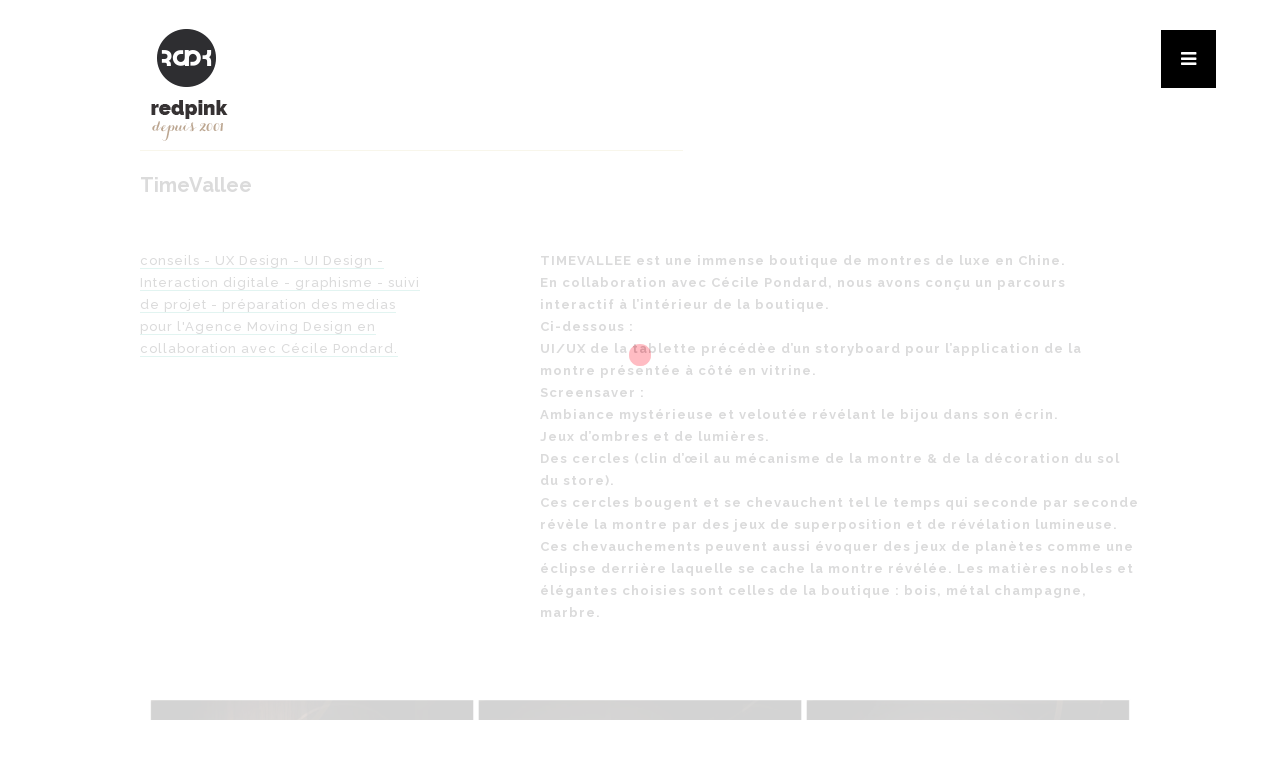

--- FILE ---
content_type: text/html
request_url: http://www.redpink.net/timevallee1.html
body_size: 3656
content:
<!doctype html>

<html lang="en">
<head>

  <meta charset="utf-8">
  <title>Audrey Lefeuvre Directrice Artistique freelance</title>
<meta http-equiv="Content-Type" content="text/html; charset=ISO-8859-1">
<meta http-equiv="reply-to" content="">
<meta http-equiv="content-language" content="fr, fr-be, fr-ca, fr-lu, fr-ch, en">
<meta name="language" content="english, french">
<meta name="description" lang="fr-FR" content="Art Director/Graphic Designer freelance, Design web/print, Paris, New-York">
<meta name="description" lang="en-US" content="Art Director/Graphic Designer freelance, Design web/print, Paris, New-York">
<meta name="keywords" lang="fr-FR" content=" Graphiste ind?pendant Provence, Freelance Provence, Lourmarin, Freelance lourmarin, la cuisine d'Edith, Photographe provence, Photo en PACA, rdpk, redpink, portraits, portraits de femmes, graphisme, freelance, photographie, directeur artistique, toile, tableaux, galerie, poesie, composition graphique, art, creation, design graphique, art graphique, Paris, France, New-York, audrey thomas, audrey lefeuvre, audrey thomas lefeuvre, cartes de visite, mise en page, ?dition, ind?pendant, auto-entrepeneur, conseils, image de marque, luxe, orange, branding, flyer, architecture, ergonomie, informations, flash, web, animation, signaletique, directrice artistique, studio graphique, communication, mailing, e-mail, technologie, high-tech, mode, haut de gamme, site haut de gamme, site de luxe, site de bijoux, site de mode, photos de mode, photos de portraits, cadeau sur mesure, graphiste New-York, graphiste avignon, graphiste montpellier, graphiste expert, graphiste de marque, graphiste sud, graphiste paris, developpement HTML, direction de projet">
<meta name="keywords" lang="fr-US" content="rdpk, redpink, portraits, portraits of women, style of drawing, freelance, woman photography, art director,w canvas, pictures, gallery, poesie, graphic composition, art, creation, graphic design, graphic art, Paris, France, New-York, audrey thomas, audrey lefeuvre">
<meta name="identifier-url" content="http://www.redpink.net">
<meta name="revisit-after" content="1 month">
<meta name="classification" content="internet services">
<meta name="robots" content="index">
<meta name="distribution" content="global">
<meta name="copyright" content="copyrignt (C) 2005-2016 redpink">
<meta name="author" content="redpink">

  <link rel="icon" type="image/png" href="img/icon.png" />

<!--Style-->

  <link rel="stylesheet" href="css/reset.css">
  <link rel="stylesheet" href="css/style.css">
  <link rel="stylesheet" href="css/style-responsive.css">
  
  <link rel="stylesheet" href="http://maxcdn.bootstrapcdn.com/font-awesome/4.3.0/css/font-awesome.min.css">
  
  <!--[if lt IE 9]>
  <script src="http://html5shiv.googlecode.com/svn/trunk/html5.js"></script>
  <![endif]-->
<script>
  (function(i,s,o,g,r,a,m){i['GoogleAnalyticsObject']=r;i[r]=i[r]||function(){
  (i[r].q=i[r].q||[]).push(arguments)},i[r].l=1*new Date();a=s.createElement(o),
  m=s.getElementsByTagName(o)[0];a.async=1;a.src=g;m.parentNode.insertBefore(a,m)
  })(window,document,'script','//www.google-analytics.com/analytics.js','ga');

  ga('create', 'UA-4567077-1', 'auto');
  ga('send', 'pageview');

</script>
</head>

<body>

<!--Preloader-->

<div class="preloader" id="preloader">
    <div class="item">
      <div class="spinner">
      </div>
    </div>
</div>

<div class="opacity-nav">

        <div class="menu-index" id="buttons" style="z-index:999999">
        <i class="fa  fa-close"></i>
        </div>

    <ul class="menu-fullscreen">
      <li><a class="ajax-link" href="index.html">Accueil</a></li>
      <li><a class="ajax-link" href="presentation.html">Pr&eacute;sentation</a></li>
      <li><a class="ajax-link" href="savoirs-faire.html">Savoir-Faire</a></li>
      <li><a class="ajax-link" href="contact.html">Contact</a></li>
    </ul>

</div>


  <!--Header-->
  <header id="fullscreen">
    
      <div class="logo" id="full"><a class="ajax-link" href="index.html"><img src="img/parseme.png"></a></div>
      
        <div class="menu-index" id="button">
        <i class="fa fa-bars"></i>
        </div>
        
  </header>

  <div class="clear"></div>

  <!--Content-->

  <div class="content" id="ajax-content">


        <div class="text-intro">

          <h1>TimeVallee</h1>
          
                    
	          <div class="one-column">
	            <p>
	              <client>conseils -  UX Design  - UI Design - Interaction digitale - graphisme - suivi de projet - pr&eacute;paration des medias pour l'Agence Moving Design en collaboration avec C&eacute;cile Pondard.</client>
	              <br></p>
	          </div>


		          <div class="two-column">
		            <p>TIMEVALLEE est une immense boutique de montres de luxe en Chine.<br>
		              En collaboration avec C&eacute;cile Pondard, nous avons con&ccedil;u un parcours interactif &agrave; l&rsquo;int&eacute;rieur de la boutique.<br>
		              Ci-dessous : <br>
		              UI/UX de la tablette pr&eacute;c&eacute;d&egrave;e  d&rsquo;un storyboard pour l&rsquo;application de la montre pr&eacute;sent&eacute;e &agrave; c&ocirc;t&eacute; en vitrine. <br>
		              Screensaver :<br>
		              Ambiance myst&eacute;rieuse et velout&eacute;e r&eacute;v&eacute;lant le bijou dans son &eacute;crin.<br>
		              Jeux d&rsquo;ombres et de lumi&egrave;res.<br>
		              Des cercles (clin d’œil au mécanisme de la montre &amp; de la décoration du sol du store).<br>
		              Ces cercles bougent et se chevauchent tel le temps qui seconde par seconde r&eacute;v&egrave;le 
		              la montre par des jeux de superposition et de r&eacute;v&eacute;lation lumineuse.<br>
		              Ces chevauchements peuvent aussi &eacute;voquer des jeux de plan&egrave;tes comme 
		              une &eacute;clipse derri&egrave;re laquelle se cache la montre r&eacute;v&eacute;l&eacute;e.
		              Les mati&egrave;res nobles et &eacute;l&eacute;gantes choisies sont celles de la boutique :  
		              bois, m&eacute;tal champagne, marbre.		              <br>
		            </p>
		          </div>   

                 				  

				        
				        <img src="img/timevallee01/timevallee.jpg" width="100%"><br/>
				         <div class="two-column">
		            <p>Ci-dessous, la boutique à laquelle nous avons fait sans cesse référence pour nos habillages graphiques digitaux.<br>
		              <br>
		              Nous avons également conçu une Timeline : lorsqu’une personne s’approche, la colonne de la boutique fait défiler les dates.<br>
		              Voici un écran de choix d’une marque, ici, Jaeger Lecoutre. <br>
		              Nous avons imaginé un menu défilant de façon digitale grâce à des boutons de montre pour remonter dans le temps.		            </p>
		          </div>   
				        <img src="img/timevallee01/timevallee2.jpg" width="100%"><br/>
         <div class="two-column">
		            <p>Voici la simulation de la WATCHSLATE : création de toute l’application<br>
	                Création du parcours vendeur / acheteur, sous la forme d’application.<br>
	                Création du design digital et interactif d’une table sur laquelle le vendeur présente les produits.<br>
	                Reprise graphique des matériaux de la boutique : bois, marbre, métal.<br>
		              <br>
		            </p>
		          </div> <br/>
          <br/>	<br/>			       
           <img src="img/timevallee01/timevallee3.jpg" width="100%"><br/>

      
   		       
           <img src="img/timevallee01/timevallee4.jpg" width="100%"><br/>

          <br/>
					        <div class="prev-next">
					        
				          <div class="prev-button"><a class="ajax-link" href="orange1.html">Projet pr&eacute;c&egrave;dent </a></div>
				          				          <div class="next-button"><a class="ajax-link" href="orange3.html">Projet suivant </a></div>
					        </div>
					        </div>
            </div>
        
    </div>



  <!--Home Sidebar-->

<div id="ajax-sidebar"></div>


  <!--Footer-->

  <footer>

    <div class="footer-margin">
     <div class="social-footer">
        <a href="https://fr.linkedin.com/in/audrey-lefeuvre-67b1b55" target="_blank"><i class="fa fa-linkedin"></i></a>
      </div>     
     

            <div class="copyright"><a href="mailto:audrey.lefeuvre@redpink.net">Contact : Audrey Lefeuvre<a></div>
    </div>

  </footer>



<!--Scripts-->

  <script src="js/jquery.min.js"></script>
	<script src="js/jquery.easing.min.js"></script>
	<script src="js/modernizr.custom.42534.js" type="text/javascript"></script>
  <script src="js/jquery.waitforimages.js" type="text/javascript"></script>
  <script src="js/typed.js" type="text/javascript"></script>
  <script src="js/masonry.pkgd.min.js" type="text/javascript"></script>  
  <script src="js/imagesloaded.pkgd.min.js" type="text/javascript"></script>    
  <script src="js/jquery.jkit.1.2.16.min.js"></script>
 
  <script src="js/script.js" type="text/javascript"></script>
  
	<script>
    $('#button, #buttons').on('click', function() {
      $( ".opacity-nav" ).fadeToggle( "slow", "linear" );
    // Animation complete.
    });
  </script>


</body>
</html>

--- FILE ---
content_type: text/css
request_url: http://www.redpink.net/css/style.css
body_size: 12196
content:
@import url(http://fonts.googleapis.com/css?family=Raleway:400,300,500,600,700,800,900,100,200);

body{
  font-family: 'Raleway', sans-serif;
  font-size:14px;
  font-weight: 400;
  overflow-y:scroll;
  -webkit-font-smoothing: antialiased;
}

::selection {
		background: #000;
		color: #fff;
		text-shadow: none;
	}
	
	::-moz-selection {
		background: #000;
		color: #fff;
		text-shadow: none;
	}

p{
  font-family: 'Raleway', sans-serif;
  font-size:14px;
  font-weight: 400;
}

a{
  text-decoration:none;
  -webkit-transition: all 0.2s ease-in;
	-moz-transition: all 0.2s ease-in;
	-ms-transition: all 0.2s ease-in;
	-o-transition: all 0.2s ease-in;
	transition: all 0.2s ease-in; 
/*	border-bottom:1px solid #71717d;
*/  background:url("http://www.redpink.net/img/tramejaune.png");
  color: #2e2e31;

}
a:visited {
  color: #2e2e31;
  background: #2e2e31;
}
a:hover, a:focus, a:active {
  color: #fff;
  background: #252528;
}


client{
  font-family: 'Raleway', sans-serif;
  font-weight:500;  
border-bottom:1px solid #58c0ad;


}
.trame{
  background:url("http://www.redpink.net/img/tramejaunejaune.png");
}
.soulignejaune{
	  font-family: 'Raleway', sans-serif;
	  font-size:13px;
  color:#2e2e31;
  margin-top:30px;
  font-weight:400;
  line-height:22px;
  letter-spacing:1px;
  width:40%;
border-bottom:1px solid #f0ff00;
  }
/*
**************************
PRELOADER
**************************
*/

.preloader{
  position:fixed;
  top:0;
  width:100%;
  height:100%;
  background:white;
  z-index:999;
}
 
.preloader .item{
	position: absolute;
	width: 50px;
	height: 50px;
	left: 50%;
	top: 50%;
	margin-left: -25px;
	margin-top: -25px;
} 

.spinner {
  width: 40px;
  height: 40px;
  margin: 0px auto;
  background-color: #ff4a5c;
  border-radius: 100%;  
  -webkit-animation: scaleout 1.0s infinite ease-in-out;
  animation: scaleout 1.0s infinite ease-in-out;
}

@-webkit-keyframes scaleout {
  0% { -webkit-transform: scale(0.0) }
  100% {
    -webkit-transform: scale(1.0);
    opacity: 0;
  }
}

@keyframes scaleout {
  0% { 
    transform: scale(0.0);
    -webkit-transform: scale(0.0);
  } 100% {
    transform: scale(1.0);
    -webkit-transform: scale(1.0);
    opacity: 0;
  }
}





/*
**************************
NAVIGATION OPACITY
**************************
*/



.opacity-nav{
	
  position:fixed;
  display:none;
  width:100%;
  height:100%;
  top:0;
  z-index:9999;
  background:rgba(0,0,0,0.60);
}

ul.menu-fullscreen{
	
  width: 100%;
  top: 30%;
  position: absolute;
  height: 280px;
  margin-top: -100px;
  
}

ul.menu-fullscreen li{
  font-size:20px;
  text-align:center;
  line-height:26px;
  font-weight:700;
  
}

ul.menu-fullscreen li > a{
  color:#2e2e31;
  border:0;

}

ul.menu-fullscreen li > a:hover{
  color:#2e2e31;
  background:url("http://www.redpink.net/img/trame.png");
  
}


#full{
  width:1140px;
  position: relative;
  top:0;
  margin:0 auto;
  z-index: 9997;
  
}


#fullscreen{
  display:none;
  position:absolute;
  top:0;
  width:100%;
  margin:0 auto;
  height:80px;
  z-index: 9998;
}

/*
**************************
HEADER
**************************
*/

header.boxed{
  position:fixed;
  width:100%;
  margin:0 auto;
  height:80px;
  z-index:9999;
  display:none;
  background:none;
  top:0;
    -webkit-transition: background 0.2s ease-in;
	-moz-transition: background 0.2s ease-in;
	-ms-transition: background 0.2s ease-in;
	-o-transition: background 0.2s ease-in;
	transition: background 0.2s ease-in; 
}

header.boxed .header-margin{
  width:1140px;
  margin:0 auto;
}

header.boxed .header-margin-mini{
  width:90%;
  margin:0 auto;
}


ul.social-icon{
  float:right;
}

ul.social-icon a{
  float:right;
  font-size:15px;
  border-bottom:0;
  color:black;
  padding-right:0px !important;
}

ul.social-icon a:hover{
  background:url("http://www.redpink.net/img/trame.png");
}

.menu-index{
  position: fixed;
  right: 5%;
  top: 30px;
  z-index: 99999;
  padding:20px;
  background:black;
  cursor:pointer;
}


.menu-index i{
  float:right;
  font-size:18px;
  color:white;
  padding-right:0px !important;
}

.menu-index i:hover{
  color:#c3c3c3;
}


ul.menu-icon{
  float:right;
}

ul.menu-icon a{
  float:right;
  font-size:19px;
  color:white;
  padding-right:0px !important;
}

ul.menu-icon i{
  padding:20px;
  background:black;
}

ul.menu-icon a:hover{
  color:#c3c3c3;
}

header a{
  color:#2D2D30;
}

ul.header-nav{
  width:60%;
  float:left;
}

header .logo > a{
  font-size:23px;
  font-weight:800;
  float:left;
  line-height:0px;
  padding-right:0px;
  border-bottom: 1px solid #f8f6eb;
}

header .logo > a:hover{
  color:#f8f6eb;
}

header li{
  text-transform:uppercase;
  list-style-type: none; margin: 0 auto; float: left;
}

header li > a{
  font-size:13px;
  color:#f8f6eb;
  padding-right:25px;
  padding-left:25px;
  font-weight:800;
  line-height:80px;
  display:inline-block;  
  border-bottom:0;
}

header li > a:hover{
  color:#2D2D30;
}

header li > a #active{
  color:#2D2D30;
}

header li ul{
  overflow: hidden; display: none; background: #f8f6eb; z-index:20;
}

header li ul li a{
  line-height:50px;
  padding-left:30px; 
  width:260px;
}

header li:hover ul{
  position: absolute; padding: 0; display: block; width: 260px;
}



/*
**************************
CONTENT
**************************
*/

.hero-image{
  position:relative; 
  width:100%; 
  top:0; 
  height:400px; 
  background: url('../img/full/full.jpg') center center;
  -webkit-background-size: cover;
  -moz-background-size: cover;
  -o-background-size: cover;
  background-size: cover;  
  
}

.one-column{
  width:40%;
  position:relative;
  float:left;
}

.two-column{
  width:60%;
  position:relative;
  float:left;
}

.one-column p{
  width:70% !important;
}

.two-column p{
  width:100% !important;
}

.clear{
	clear: both;
}

.content{
  position:relative;
  width:1140px;
  margin:50px auto;
}


.content .text-intro{
  width: 1140px;
  margin-top: 150px;
  margin: 150px auto 0;
}

.content .text-intro h1{
	font-size: 20px;
	width: 40%;
	text-transform: none;
	color: #2e2e31;
	font-weight: 900;
	line-height: 70px;
}

.content .text-intro p{
  font-size:13px;
  color:#2e2e31;
  margin-top:30px;
  font-weight:400;
  line-height:22px;
  letter-spacing:1px;
  width:40%;
}



.content .text-intro trait{
  font-size:12px;
  color:#ff4c60;
  margin-top:30px;
  font-weight:400;
  line-height:30px;
  letter-spacing:-10px;
  width:-5%;
}

.content .text-intro gui{
  font-size:28px;
  color:#ff4c60;
  margin-top:30px;
  font-weight:400;
  line-height:22px;
  letter-spacing:-10px;
  width:-5%;
}
.content .text-intro AudreyLefeuvre{
  font-size:28px;
  color:#ff4c60;
  margin-top:30px;
  font-weight:400;
  line-height:30px;
  letter-spacing:0px;
  width:0%;
}
.content .text-intro b{
  font-size:15px;
  color:#2e2e31;
  margin-top:30px;
  font-weight:600;
  line-height:22px;
  letter-spacing:1px;
  
  width:40%;
}

        .typed-cursor{
            opacity: 1;
            font-weight: 900;
            -webkit-animation: blink 0.7s infinite;
            -moz-animation: blink 0.7s infinite;
            -ms-animation: blink 0.7s infinite;
            -o-animation: blink 0.7s infinite;
            animation: blink 0.7s infinite;
        }
        @-keyframes blink{
            0% { opacity:1; }
            50% { opacity:0; }
            100% { opacity:1; }
        }
        @-webkit-keyframes blink{
            0% { opacity:1; }
            50% { opacity:0; }
            100% { opacity:1; }
        }
        @-moz-keyframes blink{
            0% { opacity:1; }
            50% { opacity:0; }
            100% { opacity:1; }
        }
        @-ms-keyframes blink{
            0% { opacity:1; }
            50% { opacity:0; }
            100% { opacity:1; }
        }
        @-o-keyframes blink{
            0% { opacity:1; }
            50% { opacity:0; }
            100% { opacity:1; }
        }

/*
**************************
HOME SIDEBAR
**************************
*/

.home-sidebar{
  top:0;
  position:absolute;
  width:33.3333%;
  right:0;
  height:100%;
  background:#5d5a4f;
  z-index:9;
  overflow:hidden;
  background-size:100%;
}

.parallax{
  position:absolute;
}

.parallax-option{
  position:absolute; width:100%; height:100%;
}

/*
**************************
PORTFOLIO GRID
**************************
*/

.prev-next{
  width:100%;
  max-width:1170px;
  margin:0 auto;
  padding-top:100px;
}

.prev-next a{
	color: #2e2e31;
	font-weight: 500;
}

.prev-next a:hover{
		color: #fff;

}

.prev-button{
  width:50%;
  position:relative;
  float:left;
  text-align:left;
}

.next-button{
  width:50%;
  position:relative;
  float:left;
  text-align:right;
}


#ajax-content{width:100%;}

.portfolio-grid{
  width:1170px;
  position:relative;
  margin: 30px auto;
  overflow:hidden;
}

#portfolio-sidebar{
  width: 780px !important;
  padding-right: 390px;

}

li.grid-item{
  width:360px;
  position:relative;
  float:left;
  padding:15px;
}

.grid-hover{
	position: absolute;
	width: 360px;
	height: 100%;
	top: 1px;
    background:url("http://www.redpink.net/img/trameblanche.png");
	z-index: 2;
	opacity: 0;
	-webkit-transition: all 0.2s ease-in;
	-moz-transition: all 0.2s ease-in;
	-ms-transition: all 0.2s ease-in;
	-o-transition: all 0.2s ease-in;
	transition: all 0.2s ease-in;
}

.grid-hover:hover{
  opacity: 0.9;
}

.grid-hover h1{
	font-size: 23px;
	bottom: 67px;
	left: 39px;
	position: absolute;
	text-transform: uppercase;
	color: #2e2e31;
	letter-spacing: 1px;
	font-weight:900;
	line-height: 50px;
	
}

.grid-hover p{
  font-size:13px;
  bottom:40px;
  left:40px;
  position:absolute;
  color:#2e2e31;
  letter-spacing:1px;
  font-weight:400;
  line-height:50px;
}

li.grid-item img{
  width:360px;
  
}

/*
**************************
FOOTER
**************************
*/

#footer-box{height:150px; margin-top:75px;}

footer{
  background:url("http://www.redpink.net/img/tramemarine.png");
  width:100%;
  margin-top:150px;
  height:300px;
  overflow:hidden;
  position:relative;
  z-index:10;
}

.footer-margin{
  width:1140px;
  margin: 30px auto;
  line-height: 100px;
}

#footer-left{text-align:left;}

.footer-margin .copyright{
  color: #2e2e31;
  letter-spacing: 1px;
  font-size: 13px;
  font-weight:500;
  width: 100%;
  text-align:center;
  float: left;
}

.footer-margin .social-footer{
  color: #2e2e31;
  letter-spacing: 1px;
  font-size: 13px;
  width: 100%;
  text-align:center;
  float: left;
}

.footer-margin .social-footer a{
	font-size: 15px;
	color: #2e2e31;
	padding: 20px;
}

.footer-margin .social-footer a:hover{
  color:#5d5a4f;
}


/*
**************************
CONTACT
**************************
*/


.contact-one, .contact-two{
  width:30%;
  padding-right:3%;
  position:relative;
  float:left;
}

.contact-three{
  width:33%;
  position:relative;
  float:left;
}

.contact-one p, .contact-two p, .contact-three p{
  width:100% !important;
  
}

input{

  width:100%;
  height:40px;
  background:#5d5a4f;
  border:0;
  color:#2e2e31;
  font-weight:500;
  line-height:40px;
  font-family: 'Raleway', sans-serif;
  margin-bottom:10px;
  font-size:13px;
  padding-left:15px;
  -webkit-box-sizing: border-box; /* Safari/Chrome, other WebKit */
  -moz-box-sizing: border-box;    /* Firefox, other Gecko */
  box-sizing: border-box;         /* Opera/IE 8+ */
}

input.button-submit{
	width: 220px;
	height: 40px;
	background: #2e2e31;
	font-weight: 500;
	border: 0;
	font-family: 'Raleway', sans-serif;
	color: #213231;
	float: right;
	font-weight: 900;
	line-height: 40px;
	font-size: 13px;
}

input:focus{
  background:#f4f4f4; 
}

textarea{
	width: 100%;
	height: 40px;
	border: 0;
	line-height: 40px;
	background: #5d5a4f;
	color: #2e2e31;
	font-size: 13px;
	font-family: 'Raleway', sans-serif;
	font-weight: 500;
	margin-bottom: 10px;
	padding: 0 0 0 15px;
	-webkit-box-sizing: border-box; /* Safari/Chrome, other WebKit */
	-moz-box-sizing: border-box;    /* Firefox, other Gecko */
	box-sizing: border-box;         /* Opera/IE 8+ */
	-webkit-transition: all 0.2s ease-in;
	-moz-transition: all 0.2s ease-in;
	-ms-transition: all 0.2s ease-in;
	-o-transition: all 0.2s ease-in;
	transition: all 0.2s ease-in;
}

textarea:focus{background:#5d5a4f; height:250px;}


--- FILE ---
content_type: text/css
request_url: http://www.redpink.net/css/style-responsive.css
body_size: 4524
content:
@media all and (max-width: 1330px) and (min-width: 1180px) {

  header.boxed .header-margin{
    width:1000px;
  }

  .content .text-intro{
	width: 1000px;
	font-weight: bold;
  }

  .footer-margin{
    width:1000px;
  }

  .content .text-intro h1, .content .text-intro p{
	width: 60%;
	font-weight: bold;
  }

  #full{
    width:1000px;
  }

  .prev-next{
    max-width:1000px;
  }


  /*
  **************************
  Portfolio Grid
  **************************
  */

  #portfolio-sidebar{

    width: 710px !important;
    padding-right: 320px;
  }

  .portfolio-grid{

    width:1030px;

  }

  .grid-hover, li.grid-item, li.grid-item img{
    width:312px;
  }


}


@media all and (max-width: 1179px) and (min-width: 1024px) {


  header.boxed .header-margin{
    width:800px;
  }

  .content .text-intro{
    width:800px;
  }

  .footer-margin{
    width:800px;
  }

  .content .text-intro h1, .content .text-intro p{
    width:60%;
  }

  #full{
    width:800px;
  }

  .prev-next{
    max-width:800px;
  }


  /*
  **************************
  Portfolio Grid
  **************************
  */

  #portfolio-sidebar{

    width: 580px !important;
    padding-right: 250px;
  }

  .portfolio-grid{

    width:830px;

  }

  .grid-hover, li.grid-item, li.grid-item img{
    width:246px;
  }

}


@media all and (max-width: 1023px) and (min-width: 769px) {


  header.boxed .header-margin{
    width:600px;
  }

  .content .text-intro{
    width:600px;
  }

  .footer-margin{
    width:600px;
  }

  .content .text-intro h1, .content .text-intro p{
    width:100%;
  }

  #full{
    width:600px;
  }

  .prev-next{
    max-width:600px;
  }
  
  .home-sidebar{
    display:none;
  }
  
  ul.header-nav{
    width:50%;
  
  }
  
  header li > a{
    padding-right: 15px;
    padding-left: 15px;
  }
 


  /*
  **************************
  Portfolio Grid
  **************************
  */

  #portfolio-sidebar{

    width:630px !important;
    padding-right: 0;
  }

  .portfolio-grid{
    width:630px;
  }

  .grid-hover, li.grid-item, li.grid-item img{
    width:282px;
  }

}



@media all and (max-width: 768px) and (min-width: 481px) {


  header.boxed .header-margin{
    width:400px;
  }

  .content .text-intro{
    width:400px;
  }

  .footer-margin{
    width:400px;
  }

  .content .text-intro h1, .content .text-intro p{
    width:100% !important;
  }

  #full{
    width:400px;
    display:block !important;
  }

  .menu-index{
    display:block !important;
  }

  .prev-next{
    max-width:400px;
  }
  
  .home-sidebar{
    display:none;
  }
  
  ul.header-nav{
    width:50%;
  
  }
  
  header li > a{
    padding-right: 15px;
    padding-left: 15px;
  }
 
  .one-column, .two-column{
    width:100%;
  }
  
  .contact-one, .contact-two, .contact-three{
    width:100%;
  }
  
  textarea{
    height:250px;
  }

  input.button-submit{
    margin-bottom:100px;
  }
  
  .logo, .menu-index{
    display:block;
  }

  header.boxed{
    display:none !important;
  }  
  
  #footer-left{text-align:center;}

  /*
  **************************
  Portfolio Grid
  **************************
  */

  #portfolio-sidebar{

    width:430px !important;
    padding-right: 0;
  }

  .portfolio-grid{
    width:430px;
  }

  .grid-hover, li.grid-item, li.grid-item img{
    width:400px;
  }

}


@media all and (max-width: 480px) and (min-width: 320px) {


  header.boxed .header-margin{
    width:280px;
  }

  .content .text-intro{
    width:280px;
  }

  .footer-margin{
    width:280px;
  }
  
  .footer-margin .copyright{line-height:40px;}

  .content .text-intro h1, .content .text-intro p{
    width:100% !important;
  }

  #full{
    width:280px;
    display:block !important;
  }
  
  .menu-index{
    display:block !important;
  }

  .prev-next{
    max-width:280px;
  }
  
  .home-sidebar{
    display:none;
  }
 
  .one-column, .two-column{
    width:100%;
  }
  
  .contact-one, .contact-two, .contact-three{
    width:100%;
  }
  
  textarea{
    height:250px;
  }
  
  input, textarea{
    padding:0;
  }

  input.button-submit{
    margin-bottom:100px;
  }
  
  header.boxed{
    display:none !important;
  }  
  
  #footer-left{text-align:center;}
  
  .content .text-intro h1{
    font-size:33px; 
    line-height:50px;
  }

  /*
  **************************
  Portfolio Grid
  **************************
  */

  #portfolio-sidebar{

    width:310px !important;
    padding-right: 0;
  }

  .portfolio-grid{
    width:310px;
  }

  .grid-hover, li.grid-item, li.grid-item img{
    width:280px;
  }

}


--- FILE ---
content_type: text/plain
request_url: https://www.google-analytics.com/j/collect?v=1&_v=j102&a=499940970&t=pageview&_s=1&dl=http%3A%2F%2Fwww.redpink.net%2Ftimevallee1.html&ul=en-us%40posix&dt=Audrey%20Lefeuvre%20Directrice%20Artistique%20freelance&sr=1280x720&vp=1280x720&_u=IEBAAEABAAAAACAAI~&jid=597967769&gjid=1389017817&cid=1381003552.1768884748&tid=UA-4567077-1&_gid=2055595461.1768884748&_r=1&_slc=1&z=1439018592
body_size: -284
content:
2,cG-88T2ZKY9TN

--- FILE ---
content_type: text/javascript
request_url: http://www.redpink.net/js/script.js
body_size: 5408
content:
$(function() {


/*-------------------------------------------
Load Page
---------------------------------------------*/
		
	$('body').waitForImages({
		finished: function() {
				Website();
				$('body').jKit();
		},
		waitForAll: true
	});


/*-------------------------------------------
Ajax link page transitions
---------------------------------------------*/

	$("a.ajax-link").live("click", function(){
		$this = $(this);
		var link = $this.attr('href');
		var current_url = $(location).attr('href');	
		
		if( link != current_url && link != '#' ) { 
		$.ajax({
			url:link,
			processData:true, 
			dataType:'html', 
			success:function(data){
				document.title = $(data).filter('title').text(); 
				current_url = link;
        if (typeof history.pushState != 'undefined') history.pushState(data, 'Page', link);
        
          setTimeout(function(){						
          $('#preloader').delay(50).fadeIn(600);
          $('html, body').delay(1000).animate({ scrollTop:  0  },1000);						
					
					setTimeout(function(){
							
            $('#ajax-content').html($(data).filter('#ajax-content').html());
            $('#ajax-sidebar').html($(data).filter('#ajax-sidebar').html());

						$('body').waitForImages({
							finished: function() {
								Website();
								backLoading();
								$('.opacity-nav').delay(50).fadeOut(600);
              },										
              waitForAll: true
						});								
					},1000);
					},0);
			}
		});
    }
    return false;
	});


/*-------------------------------------------
When you click back arrow
---------------------------------------------*/


function backLoading() {  
    $(window).on("popstate", function () {
        $('body').fadeOut('slow',function(){
            location.reload();
        });
        $('body').fadeIn();
    });
}   

/*-------------------------------------------
Load Page - next Open Site
---------------------------------------------*/

function Website() {
		CheckScripts();		
		Masonry();
		$('body').jKit();
		backgroundmenu();
		setTimeout(function(){
			$(".preloader").fadeOut(500);							
		},2000);
		setTimeout(function(){
			$('header').fadeIn();							
		},500);
}


/*-------------------------------------------
Init and check list scripts
---------------------------------------------*/

function CheckScripts() {

  $(document).ready(function(){
    preloaderCheck();
    Typewriting();
    sidebarhero();
  });

}


/*-------------------------------------------
Masonry Check Script
---------------------------------------------*/

function Masonry() {
       var $container = $('.portfolio-grid');
     
       $container.imagesLoaded( function(){
         $container.masonry({
           itemSelector : 'li'
         });
       });
}


/*-------------------------------------------
Multi purpose init Background menu
---------------------------------------------*/

function backgroundmenu() {

  $(document).ready(function(){
     if($("#header-fade").length) {

         $(window).scroll(function(){
            if ($(this).scrollTop() > 10) {
                $('header').fadeOut();
            } else {
                $('header').fadeIn();
            }
        }); 
     }
     
     if($("#header-white").length) {

         $(window).scroll(function(){
            if ($(this).scrollTop() > 10) {
                $('header').css( "background", "white" );
                $('header .logo > a').css( "borderBottom", "0" );

            } else {
                $('header').css( "background", "none" );
            }
        }); 
     }

   
  });

}

/*-------------------------------------------
Typewriting init script
---------------------------------------------*/

function Typewriting() {


$(document).ready(function(){
	setTimeout( function(){
		if($("#site-type").length) {
        $(".typewrite span").typed({
            strings: ["graphique ", "sur mesure "],
            typeSpeed: 100,
            backDelay: 500,
            loop: false,
            contentType: 'html', // or text
            // defaults to false for infinite loop
            loopCount: false,
        });
    }
	}, 3000);
});
}


/*-------------------------------------------
Amazing Fade with scroll Sidebar
---------------------------------------------*/

function sidebarhero() {

  if($("#hero").length) {
    var fadeStart=100,fadeUntil=800,fading = $('#hero');

    $(window).bind('scroll', function(){
        var offset = $(document).scrollTop()
            ,opacity=0
        ;
        if( offset<=fadeStart ){
            opacity=1;
        }else if( offset<=fadeUntil ){
            opacity=1-offset/fadeUntil;
        }
        fading.css('opacity',opacity);
    });
  } 
}


/*-------------------------------------------
Open Check Scription
---------------------------------------------*/

function OpenCheck() {
    setTimeout(function() {
        hidePreloader();
    }, 1000);
}


/*-------------------------------------------
Check Preloader
---------------------------------------------*/

function preloaderCheck() {
    showPreloader();
    $(window).load(function() {
        hidePreloader();
    });
}

/*-------------------------------------------
Functions Show / Hide Preloader
---------------------------------------------*/

function showPreloader() {
  $(".preloader").fadeIn("slow");
}

function hidePreloader() {
  $(".preloader").delay(2000).fadeOut("slow");
}



})//End